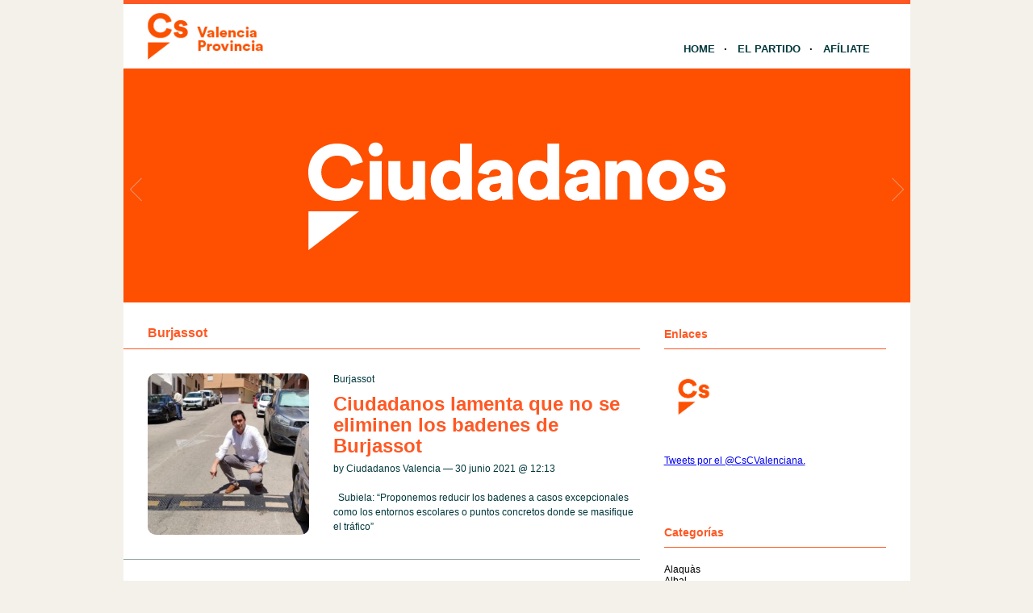

--- FILE ---
content_type: text/html; charset=UTF-8
request_url: http://valencia.ciudadanos-cs.org/category/burjassot/page/2/
body_size: 10963
content:
<!DOCTYPE html PUBLIC "-//W3C//DTD XHTML 1.1//EN" "http://www.w3.org/TR/xhtml11/DTD/xhtml11.dtd">
<html xmlns="http://www.w3.org/1999/xhtml" dir="ltr" xml:lang="es">
	<head>
		<meta http-equiv="Content-Type" content="text/html; charset=UTF-8" />
		<title>Burjassot | Page 2 | Ciudadanos | Valencia</title>
		<meta http-equiv="Content-language" content="es" />
		<link rel="profile" href="http://gmpg.org/xfn/11" />
				
		<meta name='robots' content='max-image-preview:large' />
	<style>img:is([sizes="auto" i], [sizes^="auto," i]) { contain-intrinsic-size: 3000px 1500px }</style>
	<link rel="alternate" type="application/rss+xml" title="Ciudadanos | Valencia &raquo; Feed" href="http://valencia.ciudadanos-cs.org/feed/" />
<link rel="alternate" type="application/rss+xml" title="Ciudadanos | Valencia &raquo; Feed de los comentarios" href="http://valencia.ciudadanos-cs.org/comments/feed/" />
<link rel="alternate" type="text/calendar" title="Ciudadanos | Valencia &raquo; iCal Feed" href="http://valencia.ciudadanos-cs.org/eventos/?ical=1" />
<link rel="alternate" type="application/rss+xml" title="Ciudadanos | Valencia &raquo; Categoría Burjassot del feed" href="http://valencia.ciudadanos-cs.org/category/burjassot/feed/" />
<script type="text/javascript">
/* <![CDATA[ */
window._wpemojiSettings = {"baseUrl":"https:\/\/s.w.org\/images\/core\/emoji\/15.0.3\/72x72\/","ext":".png","svgUrl":"https:\/\/s.w.org\/images\/core\/emoji\/15.0.3\/svg\/","svgExt":".svg","source":{"concatemoji":"http:\/\/valencia.ciudadanos-cs.org\/wp-includes\/js\/wp-emoji-release.min.js?ver=6.7.1"}};
/*! This file is auto-generated */
!function(i,n){var o,s,e;function c(e){try{var t={supportTests:e,timestamp:(new Date).valueOf()};sessionStorage.setItem(o,JSON.stringify(t))}catch(e){}}function p(e,t,n){e.clearRect(0,0,e.canvas.width,e.canvas.height),e.fillText(t,0,0);var t=new Uint32Array(e.getImageData(0,0,e.canvas.width,e.canvas.height).data),r=(e.clearRect(0,0,e.canvas.width,e.canvas.height),e.fillText(n,0,0),new Uint32Array(e.getImageData(0,0,e.canvas.width,e.canvas.height).data));return t.every(function(e,t){return e===r[t]})}function u(e,t,n){switch(t){case"flag":return n(e,"\ud83c\udff3\ufe0f\u200d\u26a7\ufe0f","\ud83c\udff3\ufe0f\u200b\u26a7\ufe0f")?!1:!n(e,"\ud83c\uddfa\ud83c\uddf3","\ud83c\uddfa\u200b\ud83c\uddf3")&&!n(e,"\ud83c\udff4\udb40\udc67\udb40\udc62\udb40\udc65\udb40\udc6e\udb40\udc67\udb40\udc7f","\ud83c\udff4\u200b\udb40\udc67\u200b\udb40\udc62\u200b\udb40\udc65\u200b\udb40\udc6e\u200b\udb40\udc67\u200b\udb40\udc7f");case"emoji":return!n(e,"\ud83d\udc26\u200d\u2b1b","\ud83d\udc26\u200b\u2b1b")}return!1}function f(e,t,n){var r="undefined"!=typeof WorkerGlobalScope&&self instanceof WorkerGlobalScope?new OffscreenCanvas(300,150):i.createElement("canvas"),a=r.getContext("2d",{willReadFrequently:!0}),o=(a.textBaseline="top",a.font="600 32px Arial",{});return e.forEach(function(e){o[e]=t(a,e,n)}),o}function t(e){var t=i.createElement("script");t.src=e,t.defer=!0,i.head.appendChild(t)}"undefined"!=typeof Promise&&(o="wpEmojiSettingsSupports",s=["flag","emoji"],n.supports={everything:!0,everythingExceptFlag:!0},e=new Promise(function(e){i.addEventListener("DOMContentLoaded",e,{once:!0})}),new Promise(function(t){var n=function(){try{var e=JSON.parse(sessionStorage.getItem(o));if("object"==typeof e&&"number"==typeof e.timestamp&&(new Date).valueOf()<e.timestamp+604800&&"object"==typeof e.supportTests)return e.supportTests}catch(e){}return null}();if(!n){if("undefined"!=typeof Worker&&"undefined"!=typeof OffscreenCanvas&&"undefined"!=typeof URL&&URL.createObjectURL&&"undefined"!=typeof Blob)try{var e="postMessage("+f.toString()+"("+[JSON.stringify(s),u.toString(),p.toString()].join(",")+"));",r=new Blob([e],{type:"text/javascript"}),a=new Worker(URL.createObjectURL(r),{name:"wpTestEmojiSupports"});return void(a.onmessage=function(e){c(n=e.data),a.terminate(),t(n)})}catch(e){}c(n=f(s,u,p))}t(n)}).then(function(e){for(var t in e)n.supports[t]=e[t],n.supports.everything=n.supports.everything&&n.supports[t],"flag"!==t&&(n.supports.everythingExceptFlag=n.supports.everythingExceptFlag&&n.supports[t]);n.supports.everythingExceptFlag=n.supports.everythingExceptFlag&&!n.supports.flag,n.DOMReady=!1,n.readyCallback=function(){n.DOMReady=!0}}).then(function(){return e}).then(function(){var e;n.supports.everything||(n.readyCallback(),(e=n.source||{}).concatemoji?t(e.concatemoji):e.wpemoji&&e.twemoji&&(t(e.twemoji),t(e.wpemoji)))}))}((window,document),window._wpemojiSettings);
/* ]]> */
</script>
<style id='wp-emoji-styles-inline-css' type='text/css'>

	img.wp-smiley, img.emoji {
		display: inline !important;
		border: none !important;
		box-shadow: none !important;
		height: 1em !important;
		width: 1em !important;
		margin: 0 0.07em !important;
		vertical-align: -0.1em !important;
		background: none !important;
		padding: 0 !important;
	}
</style>
<link rel='stylesheet' id='wp-block-library-css' href='http://valencia.ciudadanos-cs.org/wp-includes/css/dist/block-library/style.min.css?ver=6.7.1' type='text/css' media='all' />
<style id='classic-theme-styles-inline-css' type='text/css'>
/*! This file is auto-generated */
.wp-block-button__link{color:#fff;background-color:#32373c;border-radius:9999px;box-shadow:none;text-decoration:none;padding:calc(.667em + 2px) calc(1.333em + 2px);font-size:1.125em}.wp-block-file__button{background:#32373c;color:#fff;text-decoration:none}
</style>
<style id='global-styles-inline-css' type='text/css'>
:root{--wp--preset--aspect-ratio--square: 1;--wp--preset--aspect-ratio--4-3: 4/3;--wp--preset--aspect-ratio--3-4: 3/4;--wp--preset--aspect-ratio--3-2: 3/2;--wp--preset--aspect-ratio--2-3: 2/3;--wp--preset--aspect-ratio--16-9: 16/9;--wp--preset--aspect-ratio--9-16: 9/16;--wp--preset--color--black: #000000;--wp--preset--color--cyan-bluish-gray: #abb8c3;--wp--preset--color--white: #ffffff;--wp--preset--color--pale-pink: #f78da7;--wp--preset--color--vivid-red: #cf2e2e;--wp--preset--color--luminous-vivid-orange: #ff6900;--wp--preset--color--luminous-vivid-amber: #fcb900;--wp--preset--color--light-green-cyan: #7bdcb5;--wp--preset--color--vivid-green-cyan: #00d084;--wp--preset--color--pale-cyan-blue: #8ed1fc;--wp--preset--color--vivid-cyan-blue: #0693e3;--wp--preset--color--vivid-purple: #9b51e0;--wp--preset--gradient--vivid-cyan-blue-to-vivid-purple: linear-gradient(135deg,rgba(6,147,227,1) 0%,rgb(155,81,224) 100%);--wp--preset--gradient--light-green-cyan-to-vivid-green-cyan: linear-gradient(135deg,rgb(122,220,180) 0%,rgb(0,208,130) 100%);--wp--preset--gradient--luminous-vivid-amber-to-luminous-vivid-orange: linear-gradient(135deg,rgba(252,185,0,1) 0%,rgba(255,105,0,1) 100%);--wp--preset--gradient--luminous-vivid-orange-to-vivid-red: linear-gradient(135deg,rgba(255,105,0,1) 0%,rgb(207,46,46) 100%);--wp--preset--gradient--very-light-gray-to-cyan-bluish-gray: linear-gradient(135deg,rgb(238,238,238) 0%,rgb(169,184,195) 100%);--wp--preset--gradient--cool-to-warm-spectrum: linear-gradient(135deg,rgb(74,234,220) 0%,rgb(151,120,209) 20%,rgb(207,42,186) 40%,rgb(238,44,130) 60%,rgb(251,105,98) 80%,rgb(254,248,76) 100%);--wp--preset--gradient--blush-light-purple: linear-gradient(135deg,rgb(255,206,236) 0%,rgb(152,150,240) 100%);--wp--preset--gradient--blush-bordeaux: linear-gradient(135deg,rgb(254,205,165) 0%,rgb(254,45,45) 50%,rgb(107,0,62) 100%);--wp--preset--gradient--luminous-dusk: linear-gradient(135deg,rgb(255,203,112) 0%,rgb(199,81,192) 50%,rgb(65,88,208) 100%);--wp--preset--gradient--pale-ocean: linear-gradient(135deg,rgb(255,245,203) 0%,rgb(182,227,212) 50%,rgb(51,167,181) 100%);--wp--preset--gradient--electric-grass: linear-gradient(135deg,rgb(202,248,128) 0%,rgb(113,206,126) 100%);--wp--preset--gradient--midnight: linear-gradient(135deg,rgb(2,3,129) 0%,rgb(40,116,252) 100%);--wp--preset--font-size--small: 13px;--wp--preset--font-size--medium: 20px;--wp--preset--font-size--large: 36px;--wp--preset--font-size--x-large: 42px;--wp--preset--spacing--20: 0.44rem;--wp--preset--spacing--30: 0.67rem;--wp--preset--spacing--40: 1rem;--wp--preset--spacing--50: 1.5rem;--wp--preset--spacing--60: 2.25rem;--wp--preset--spacing--70: 3.38rem;--wp--preset--spacing--80: 5.06rem;--wp--preset--shadow--natural: 6px 6px 9px rgba(0, 0, 0, 0.2);--wp--preset--shadow--deep: 12px 12px 50px rgba(0, 0, 0, 0.4);--wp--preset--shadow--sharp: 6px 6px 0px rgba(0, 0, 0, 0.2);--wp--preset--shadow--outlined: 6px 6px 0px -3px rgba(255, 255, 255, 1), 6px 6px rgba(0, 0, 0, 1);--wp--preset--shadow--crisp: 6px 6px 0px rgba(0, 0, 0, 1);}:where(.is-layout-flex){gap: 0.5em;}:where(.is-layout-grid){gap: 0.5em;}body .is-layout-flex{display: flex;}.is-layout-flex{flex-wrap: wrap;align-items: center;}.is-layout-flex > :is(*, div){margin: 0;}body .is-layout-grid{display: grid;}.is-layout-grid > :is(*, div){margin: 0;}:where(.wp-block-columns.is-layout-flex){gap: 2em;}:where(.wp-block-columns.is-layout-grid){gap: 2em;}:where(.wp-block-post-template.is-layout-flex){gap: 1.25em;}:where(.wp-block-post-template.is-layout-grid){gap: 1.25em;}.has-black-color{color: var(--wp--preset--color--black) !important;}.has-cyan-bluish-gray-color{color: var(--wp--preset--color--cyan-bluish-gray) !important;}.has-white-color{color: var(--wp--preset--color--white) !important;}.has-pale-pink-color{color: var(--wp--preset--color--pale-pink) !important;}.has-vivid-red-color{color: var(--wp--preset--color--vivid-red) !important;}.has-luminous-vivid-orange-color{color: var(--wp--preset--color--luminous-vivid-orange) !important;}.has-luminous-vivid-amber-color{color: var(--wp--preset--color--luminous-vivid-amber) !important;}.has-light-green-cyan-color{color: var(--wp--preset--color--light-green-cyan) !important;}.has-vivid-green-cyan-color{color: var(--wp--preset--color--vivid-green-cyan) !important;}.has-pale-cyan-blue-color{color: var(--wp--preset--color--pale-cyan-blue) !important;}.has-vivid-cyan-blue-color{color: var(--wp--preset--color--vivid-cyan-blue) !important;}.has-vivid-purple-color{color: var(--wp--preset--color--vivid-purple) !important;}.has-black-background-color{background-color: var(--wp--preset--color--black) !important;}.has-cyan-bluish-gray-background-color{background-color: var(--wp--preset--color--cyan-bluish-gray) !important;}.has-white-background-color{background-color: var(--wp--preset--color--white) !important;}.has-pale-pink-background-color{background-color: var(--wp--preset--color--pale-pink) !important;}.has-vivid-red-background-color{background-color: var(--wp--preset--color--vivid-red) !important;}.has-luminous-vivid-orange-background-color{background-color: var(--wp--preset--color--luminous-vivid-orange) !important;}.has-luminous-vivid-amber-background-color{background-color: var(--wp--preset--color--luminous-vivid-amber) !important;}.has-light-green-cyan-background-color{background-color: var(--wp--preset--color--light-green-cyan) !important;}.has-vivid-green-cyan-background-color{background-color: var(--wp--preset--color--vivid-green-cyan) !important;}.has-pale-cyan-blue-background-color{background-color: var(--wp--preset--color--pale-cyan-blue) !important;}.has-vivid-cyan-blue-background-color{background-color: var(--wp--preset--color--vivid-cyan-blue) !important;}.has-vivid-purple-background-color{background-color: var(--wp--preset--color--vivid-purple) !important;}.has-black-border-color{border-color: var(--wp--preset--color--black) !important;}.has-cyan-bluish-gray-border-color{border-color: var(--wp--preset--color--cyan-bluish-gray) !important;}.has-white-border-color{border-color: var(--wp--preset--color--white) !important;}.has-pale-pink-border-color{border-color: var(--wp--preset--color--pale-pink) !important;}.has-vivid-red-border-color{border-color: var(--wp--preset--color--vivid-red) !important;}.has-luminous-vivid-orange-border-color{border-color: var(--wp--preset--color--luminous-vivid-orange) !important;}.has-luminous-vivid-amber-border-color{border-color: var(--wp--preset--color--luminous-vivid-amber) !important;}.has-light-green-cyan-border-color{border-color: var(--wp--preset--color--light-green-cyan) !important;}.has-vivid-green-cyan-border-color{border-color: var(--wp--preset--color--vivid-green-cyan) !important;}.has-pale-cyan-blue-border-color{border-color: var(--wp--preset--color--pale-cyan-blue) !important;}.has-vivid-cyan-blue-border-color{border-color: var(--wp--preset--color--vivid-cyan-blue) !important;}.has-vivid-purple-border-color{border-color: var(--wp--preset--color--vivid-purple) !important;}.has-vivid-cyan-blue-to-vivid-purple-gradient-background{background: var(--wp--preset--gradient--vivid-cyan-blue-to-vivid-purple) !important;}.has-light-green-cyan-to-vivid-green-cyan-gradient-background{background: var(--wp--preset--gradient--light-green-cyan-to-vivid-green-cyan) !important;}.has-luminous-vivid-amber-to-luminous-vivid-orange-gradient-background{background: var(--wp--preset--gradient--luminous-vivid-amber-to-luminous-vivid-orange) !important;}.has-luminous-vivid-orange-to-vivid-red-gradient-background{background: var(--wp--preset--gradient--luminous-vivid-orange-to-vivid-red) !important;}.has-very-light-gray-to-cyan-bluish-gray-gradient-background{background: var(--wp--preset--gradient--very-light-gray-to-cyan-bluish-gray) !important;}.has-cool-to-warm-spectrum-gradient-background{background: var(--wp--preset--gradient--cool-to-warm-spectrum) !important;}.has-blush-light-purple-gradient-background{background: var(--wp--preset--gradient--blush-light-purple) !important;}.has-blush-bordeaux-gradient-background{background: var(--wp--preset--gradient--blush-bordeaux) !important;}.has-luminous-dusk-gradient-background{background: var(--wp--preset--gradient--luminous-dusk) !important;}.has-pale-ocean-gradient-background{background: var(--wp--preset--gradient--pale-ocean) !important;}.has-electric-grass-gradient-background{background: var(--wp--preset--gradient--electric-grass) !important;}.has-midnight-gradient-background{background: var(--wp--preset--gradient--midnight) !important;}.has-small-font-size{font-size: var(--wp--preset--font-size--small) !important;}.has-medium-font-size{font-size: var(--wp--preset--font-size--medium) !important;}.has-large-font-size{font-size: var(--wp--preset--font-size--large) !important;}.has-x-large-font-size{font-size: var(--wp--preset--font-size--x-large) !important;}
:where(.wp-block-post-template.is-layout-flex){gap: 1.25em;}:where(.wp-block-post-template.is-layout-grid){gap: 1.25em;}
:where(.wp-block-columns.is-layout-flex){gap: 2em;}:where(.wp-block-columns.is-layout-grid){gap: 2em;}
:root :where(.wp-block-pullquote){font-size: 1.5em;line-height: 1.6;}
</style>
<link rel='stylesheet' id='sight-style-css' href='http://valencia.ciudadanos-cs.org/wp-content/themes/blogs-cs/style.css?ver=2.2.5' type='text/css' media='all' />
<!--[if IE]>
<link rel='stylesheet' id='sight-ie-css' href='http://valencia.ciudadanos-cs.org/wp-content/themes/blogs-cs/ie.css?ver=20131217' type='text/css' media='all' />
<![endif]-->
<script type="text/javascript" src="http://valencia.ciudadanos-cs.org/wp-includes/js/jquery/jquery.min.js?ver=3.7.1" id="jquery-core-js"></script>
<script type="text/javascript" src="http://valencia.ciudadanos-cs.org/wp-includes/js/jquery/jquery-migrate.min.js?ver=3.4.1" id="jquery-migrate-js"></script>
<script type="text/javascript" src="http://valencia.ciudadanos-cs.org/wp-content/themes/blogs-cs/js/jquery.cycle.all.min.js?ver=20131219" id="cycle-js"></script>
<script type="text/javascript" src="http://valencia.ciudadanos-cs.org/wp-content/themes/blogs-cs/js/jquery.cookie.js?ver=20131219" id="cookie-js"></script>
<link rel="https://api.w.org/" href="http://valencia.ciudadanos-cs.org/wp-json/" /><link rel="alternate" title="JSON" type="application/json" href="http://valencia.ciudadanos-cs.org/wp-json/wp/v2/categories/18" /><link rel="EditURI" type="application/rsd+xml" title="RSD" href="http://valencia.ciudadanos-cs.org/xmlrpc.php?rsd" />
<script src='http://blogs.ciudadanos-cs.org/?dm=aab865b861febcb06f2c7faff17c9fb7&amp;action=load&amp;blogid=26&amp;siteid=1&amp;t=1035577477&amp;back=http%3A%2F%2Fvalencia.ciudadanos-cs.org%2Fcategory%2Fburjassot%2Fpage%2F2%2F' type='text/javascript'></script><meta name="tec-api-version" content="v1"><meta name="tec-api-origin" content="http://valencia.ciudadanos-cs.org"><link rel="https://theeventscalendar.com/" href="http://valencia.ciudadanos-cs.org/wp-json/tribe/events/v1/" /><style type="text/css">.recentcomments a{display:inline !important;padding:0 !important;margin:0 !important;}</style>				
				<!-- Slider -->
		<link rel="stylesheet" href="http://valencia.ciudadanos-cs.org/wp-content/themes/blogs-cs/css/slider.css" type="text/css" media="screen" />
		<script type="text/javascript" src="http://valencia.ciudadanos-cs.org/wp-content/themes/blogs-cs/js/jquery.easing.1.2.js"></script>
		<script src="http://valencia.ciudadanos-cs.org/wp-content/themes/blogs-cs/js/jquery.anythingslider.js" type="text/javascript" charset="utf-8"></script>
		<script type="text/javascript">
			function formatText(index, panel) {
				return index + "";
			}
			jQuery(document).ready(function($)
			{
				$('.anythingSlider').anythingSlider({
					easing: "easeInOutExpo",          // Anything other than "linear" or "swing" requires the easing plugin
					autoPlay: true,                   // This turns off the entire FUNCTIONALY, not just if it starts running or not.
					delay: 7000,                      // How long between slide transitions in AutoPlay mode
					startStopped: false,              // If autoPlay is on, this can force it to start stopped
					animationTime: 600,               // How long the slide transition takes
					hashTags: false,                  // Should links change the hashtag in the URL?
					buildNavigation: false,           // If true, builds and list of anchor links to link to each slide
					pauseOnHover: true,               // If true, and autoPlay is enabled, the show will pause on hover
					startText: "Play",                // Start text
					stopText: "Pause",                // Stop text
					navigationFormatter: formatText   // Details at the top of the file on this use (advanced use)
				});
			});
		</script>
		
			</head>
	<body class="archive paged category category-burjassot category-18 paged-2 category-paged-2 tribe-no-js tribe-bar-is-disabled">

				
		<div id="fb-root"></div>
		<script>(function(d, s, id) {
			var js, fjs = d.getElementsByTagName(s)[0];
			if (d.getElementById(id)) return;
			js = d.createElement(s); js.id = id;
			js.src = "//connect.facebook.net/" + "es_ES" + "/sdk.js#xfbml=1&version=v2.3";
			fjs.parentNode.insertBefore(js, fjs);
		}(document, 'script', 'facebook-jssdk'));</script>
		
		<div class="wrapper">
			<div class="header clear">
				<div class="logo">
					<a href="http://valencia.ciudadanos-cs.org"><img style="min-height: 70px" src="http://valencia.ciudadanos-cs.org/wp-content/uploads/sites/26/2017/01/logo-ciudadanos-valencia-provincia1.png" alt="Ciudadanos | Valencia"/></a>
				</div>

				
				<div class="nav">
					<ul class="dd" id="dd">
						<li class="menu-item menu-item-type-custom  menu-item-home">
							<a href="http://valencia.ciudadanos-cs.org">Home</a>
						</li>
						<li class="menu-item menu-item-type-post_type">
							<a href="http://www.ciudadanos-cs.org/es/" target="_blank">El Partido</a>
						</li>
						
						
						<li class="menu-item menu-item-type-post_type">
							<a href="http://www.ciudadanos-cs.org/jsp/publico/contactar/afiliacion.do" target="_blank">Afíliate</a>
						</li>
					</ul>
				</div>

							</div>

									
	
	
		<div class="anythingSlider">
		
			<div class="wrapper">
				<ul>
													<li>
									<div class="img_slide">
																					<a target="_blank" href="https://www.ciudadanos-cs.org/">
												<img src="http://valencia.ciudadanos-cs.org/wp-content/uploads/2019/11/banner-1.png" />
											</a>
																			</div>
									<div class="text_slide">
										<div class="categoria"></div>
										<div class="titol"></div>
										<div class="text"></div>
									</div>
								</li>
															<li>
									<div class="img_slide">
																					<a target="_blank" href="https://www.ciudadanos-cs.org/participa">
												<img src="http://valencia.ciudadanos-cs.org/wp-content/uploads/2023/02/banner-redes-sociales.png" />
											</a>
																			</div>
									<div class="text_slide">
										<div class="categoria"></div>
										<div class="titol"></div>
										<div class="text"></div>
									</div>
								</li>
											</ul>
			</div>
			
		</div> <!-- END AnythingSlider -->

			<!-- Container -->
			<div id="container" class="clear">
				<!-- Content -->
				<div id="content">

<div class="content-title">

					Burjassot		
	<a href="javascript: void(0);" id="mode"></a>
</div>


	<div id="loop" class="list clear">

	
		<div class="post clear post-4428 type-post status-publish format-standard has-post-thumbnail hentry category-burjassot" id="post_4428">
						<a href="http://valencia.ciudadanos-cs.org/2021/06/30/ciudadanos-lamenta-que-no-se-eliminen-los-badenes-de-burjassot/" class="thumb"><img width="290" height="290" src="http://valencia.ciudadanos-cs.org/wp-content/uploads/sites/26/2021/07/Subiela-Badenes-290x290.jpg" class="attachment-thumbnail size-thumbnail wp-post-image" alt="Ciudadanos lamenta que no se eliminen los badenes de Burjassot" title="Ciudadanos lamenta que no se eliminen los badenes de Burjassot" decoding="async" fetchpriority="high" srcset="http://valencia.ciudadanos-cs.org/wp-content/uploads/sites/26/2021/07/Subiela-Badenes-290x290.jpg 290w, http://valencia.ciudadanos-cs.org/wp-content/uploads/sites/26/2021/07/Subiela-Badenes-50x50.jpg 50w" sizes="(max-width: 290px) 100vw, 290px" /></a>
			
			<div class="post-category"><a href="http://valencia.ciudadanos-cs.org/category/burjassot/" rel="category tag">Burjassot</a></div>
			<h2><a href="http://valencia.ciudadanos-cs.org/2021/06/30/ciudadanos-lamenta-que-no-se-eliminen-los-badenes-de-burjassot/">Ciudadanos lamenta que no se eliminen los badenes de Burjassot</a></h2>

			<div class="post-meta">
				by Ciudadanos Valencia &#8212; 30 junio 2021 @ <a href="#comment-">12:13</a>											</div>
			<div class="post-content">  Subiela: “Proponemos reducir los badenes a casos excepcionales como los entornos escolares o puntos concretos donde se masifique el tráfico”</div>
		</div>

	
		<div class="post clear post-4346 type-post status-publish format-standard has-post-thumbnail hentry category-burjassot" id="post_4346">
						<a href="http://valencia.ciudadanos-cs.org/2021/05/27/burjassot-solicitara-a-fgv-mejores-accesos-peatonales-en-la-estacion-de-cantereria-a-peticion-de-ciudadanos/" class="thumb"><img width="290" height="290" src="http://valencia.ciudadanos-cs.org/wp-content/uploads/sites/26/2021/05/Subiela-Canterería-290x290.jpg" class="attachment-thumbnail size-thumbnail wp-post-image" alt="Burjassot solicitará a FGV mejores accesos peatonales en la estación de Canterería a petición de Ciudadanos" title="Burjassot solicitará a FGV mejores accesos peatonales en la estación de Canterería a petición de Ciudadanos" decoding="async" srcset="http://valencia.ciudadanos-cs.org/wp-content/uploads/sites/26/2021/05/Subiela-Canterería-290x290.jpg 290w, http://valencia.ciudadanos-cs.org/wp-content/uploads/sites/26/2021/05/Subiela-Canterería-50x50.jpg 50w" sizes="(max-width: 290px) 100vw, 290px" /></a>
			
			<div class="post-category"><a href="http://valencia.ciudadanos-cs.org/category/burjassot/" rel="category tag">Burjassot</a></div>
			<h2><a href="http://valencia.ciudadanos-cs.org/2021/05/27/burjassot-solicitara-a-fgv-mejores-accesos-peatonales-en-la-estacion-de-cantereria-a-peticion-de-ciudadanos/">Burjassot solicitará a FGV mejores accesos peatonales en la estación de Canterería a petición de Ciudadanos</a></h2>

			<div class="post-meta">
				by Ciudadanos Valencia &#8212; 27 mayo 2021 @ <a href="#comment-">11:37</a>											</div>
			<div class="post-content">Subiela: “Agradecemos el apoyo unánime a nuestra moción porque la estación está llena de escaleras y vallas, y solo tiene un cruce peatonal de las vías”</div>
		</div>

	
		<div class="post clear post-4289 type-post status-publish format-standard has-post-thumbnail hentry category-burjassot" id="post_4289">
						<a href="http://valencia.ciudadanos-cs.org/2021/04/28/burjassot-aprueba-un-plan-de-empleo-juvenil-a-peticion-de-ciudadanos/" class="thumb"><img width="290" height="290" src="http://valencia.ciudadanos-cs.org/wp-content/uploads/sites/26/2020/01/Toni-Subiela-290x290.jpg" class="attachment-thumbnail size-thumbnail wp-post-image" alt="Burjassot aprueba un plan de empleo juvenil a petición de Ciudadanos" title="Burjassot aprueba un plan de empleo juvenil a petición de Ciudadanos" decoding="async" srcset="http://valencia.ciudadanos-cs.org/wp-content/uploads/sites/26/2020/01/Toni-Subiela-290x290.jpg 290w, http://valencia.ciudadanos-cs.org/wp-content/uploads/sites/26/2020/01/Toni-Subiela-50x50.jpg 50w" sizes="(max-width: 290px) 100vw, 290px" /></a>
			
			<div class="post-category"><a href="http://valencia.ciudadanos-cs.org/category/burjassot/" rel="category tag">Burjassot</a></div>
			<h2><a href="http://valencia.ciudadanos-cs.org/2021/04/28/burjassot-aprueba-un-plan-de-empleo-juvenil-a-peticion-de-ciudadanos/">Burjassot aprueba un plan de empleo juvenil a petición de Ciudadanos</a></h2>

			<div class="post-meta">
				by Ciudadanos Valencia &#8212; 28 abril 2021 @ <a href="#comment-">09:51</a>											</div>
			<div class="post-content">La propuesta naranja para reactivar el empleo entre los jóvenes ha sido apoyada por unanimidad</div>
		</div>

	
		<div class="post clear post-4313 type-post status-publish format-standard has-post-thumbnail hentry category-burjassot" id="post_4313">
						<a href="http://valencia.ciudadanos-cs.org/2021/04/16/cs-burjassot-critica-el-despilfarro-y-el-dano-sin-control-en-el-hort-dalmenar/" class="thumb"><img width="290" height="290" src="http://valencia.ciudadanos-cs.org/wp-content/uploads/sites/26/2020/09/Burjassot-290x290.jpg" class="attachment-thumbnail size-thumbnail wp-post-image" alt="Cs Burjassot critica “el despilfarro y el daño sin control en el Hort d’Almenar”" title="Cs Burjassot critica “el despilfarro y el daño sin control en el Hort d’Almenar”" decoding="async" loading="lazy" srcset="http://valencia.ciudadanos-cs.org/wp-content/uploads/sites/26/2020/09/Burjassot-290x290.jpg 290w, http://valencia.ciudadanos-cs.org/wp-content/uploads/sites/26/2020/09/Burjassot-50x50.jpg 50w" sizes="auto, (max-width: 290px) 100vw, 290px" /></a>
			
			<div class="post-category"><a href="http://valencia.ciudadanos-cs.org/category/burjassot/" rel="category tag">Burjassot</a></div>
			<h2><a href="http://valencia.ciudadanos-cs.org/2021/04/16/cs-burjassot-critica-el-despilfarro-y-el-dano-sin-control-en-el-hort-dalmenar/">Cs Burjassot critica “el despilfarro y el daño sin control en el Hort d’Almenar”</a></h2>

			<div class="post-meta">
				by Ciudadanos Valencia &#8212; 16 abril 2021 @ <a href="#comment-">10:06</a>											</div>
			<div class="post-content">Subiela: “El pleno aprobó, a iniciativa de Cs, hacer un proyecto de adecuación que nunca se ha elaborado”</div>
		</div>

	
		<div class="post clear post-4320 type-post status-publish format-standard has-post-thumbnail hentry category-burjassot" id="post_4320">
						<a href="http://valencia.ciudadanos-cs.org/2021/04/14/cs-burjassot-solicita-el-traslado-inmediato-de-la-maquinaria-de-la-chocolateria-valero-a-un-lugar-adecuado-para-su-conservacion/" class="thumb"><img width="290" height="290" src="http://valencia.ciudadanos-cs.org/wp-content/uploads/sites/26/2018/07/Tatiana-Sanchis-ciudadanos_burjassot-290x290.jpg" class="attachment-thumbnail size-thumbnail wp-post-image" alt="Cs Burjassot solicita el traslado inmediato de la maquinaria de la chocolatería Valero a un lugar adecuado para su conservación" title="Cs Burjassot solicita el traslado inmediato de la maquinaria de la chocolatería Valero a un lugar adecuado para su conservación" decoding="async" loading="lazy" srcset="http://valencia.ciudadanos-cs.org/wp-content/uploads/sites/26/2018/07/Tatiana-Sanchis-ciudadanos_burjassot-290x290.jpg 290w, http://valencia.ciudadanos-cs.org/wp-content/uploads/sites/26/2018/07/Tatiana-Sanchis-ciudadanos_burjassot-50x50.jpg 50w" sizes="auto, (max-width: 290px) 100vw, 290px" /></a>
			
			<div class="post-category"><a href="http://valencia.ciudadanos-cs.org/category/burjassot/" rel="category tag">Burjassot</a></div>
			<h2><a href="http://valencia.ciudadanos-cs.org/2021/04/14/cs-burjassot-solicita-el-traslado-inmediato-de-la-maquinaria-de-la-chocolateria-valero-a-un-lugar-adecuado-para-su-conservacion/">Cs Burjassot solicita el traslado inmediato de la maquinaria de la chocolatería Valero a un lugar adecuado para su conservación</a></h2>

			<div class="post-meta">
				by Ciudadanos Valencia &#8212; 14 abril 2021 @ <a href="#comment-">10:15</a>											</div>
			<div class="post-content">Sanchis: “Las piezas, de valor histórico industrial, se están deteriorando a la intemperie; se podrían exponer al público en un lugar seguro”</div>
		</div>

	
		<div class="post clear post-4275 type-post status-publish format-standard has-post-thumbnail hentry category-burjassot" id="post_4275">
						<a href="http://valencia.ciudadanos-cs.org/2021/02/24/cs-burjassot-consigue-unanimidad-para-aumentar-la-seguridad-en-los-silos/" class="thumb"><img width="290" height="290" src="http://valencia.ciudadanos-cs.org/wp-content/uploads/sites/26/2021/02/Subiela-290x290.jpg" class="attachment-thumbnail size-thumbnail wp-post-image" alt="Cs Burjassot consigue unanimidad para aumentar la seguridad en Los Silos" title="Cs Burjassot consigue unanimidad para aumentar la seguridad en Los Silos" decoding="async" loading="lazy" srcset="http://valencia.ciudadanos-cs.org/wp-content/uploads/sites/26/2021/02/Subiela-290x290.jpg 290w, http://valencia.ciudadanos-cs.org/wp-content/uploads/sites/26/2021/02/Subiela-50x50.jpg 50w" sizes="auto, (max-width: 290px) 100vw, 290px" /></a>
			
			<div class="post-category"><a href="http://valencia.ciudadanos-cs.org/category/burjassot/" rel="category tag">Burjassot</a></div>
			<h2><a href="http://valencia.ciudadanos-cs.org/2021/02/24/cs-burjassot-consigue-unanimidad-para-aumentar-la-seguridad-en-los-silos/">Cs Burjassot consigue unanimidad para aumentar la seguridad en Los Silos</a></h2>

			<div class="post-meta">
				by Ciudadanos Valencia &#8212; 24 febrero 2021 @ <a href="#comment-">13:01</a>											</div>
			<div class="post-content">Subiela: “Es necesario una vigilancia acorde a la importancia del monumento que evite actos incívicos como los que ya se han producido”</div>
		</div>

	
		<div class="post clear post-4278 type-post status-publish format-standard has-post-thumbnail hentry category-burjassot" id="post_4278">
						<a href="http://valencia.ciudadanos-cs.org/2021/02/23/ciudadanos-burjassot-pide-al-gobierno-municipal-que-aparte-a-agustina-brines-del-cemef-de-manera-preventiva/" class="thumb"><img width="290" height="290" src="http://valencia.ciudadanos-cs.org/wp-content/uploads/sites/26/2020/01/Toni-Subiela-290x290.jpg" class="attachment-thumbnail size-thumbnail wp-post-image" alt="Ciudadanos Burjassot pide al gobierno municipal que aparte a Agustina Brines del CEMEF de manera preventiva" title="Ciudadanos Burjassot pide al gobierno municipal que aparte a Agustina Brines del CEMEF de manera preventiva" decoding="async" loading="lazy" srcset="http://valencia.ciudadanos-cs.org/wp-content/uploads/sites/26/2020/01/Toni-Subiela-290x290.jpg 290w, http://valencia.ciudadanos-cs.org/wp-content/uploads/sites/26/2020/01/Toni-Subiela-50x50.jpg 50w" sizes="auto, (max-width: 290px) 100vw, 290px" /></a>
			
			<div class="post-category"><a href="http://valencia.ciudadanos-cs.org/category/burjassot/" rel="category tag">Burjassot</a></div>
			<h2><a href="http://valencia.ciudadanos-cs.org/2021/02/23/ciudadanos-burjassot-pide-al-gobierno-municipal-que-aparte-a-agustina-brines-del-cemef-de-manera-preventiva/">Ciudadanos Burjassot pide al gobierno municipal que aparte a Agustina Brines del CEMEF de manera preventiva</a></h2>

			<div class="post-meta">
				by Ciudadanos Valencia &#8212; 23 febrero 2021 @ <a href="#comment-">13:01</a>											</div>
			<div class="post-content">Subiela: “Respetamos la presunción de inocencia, pero no podemos dejar pasar por alto que la Fiscalía pide ocho años de prisión para ella”</div>
		</div>

	
		<div class="post clear post-4257 type-post status-publish format-standard has-post-thumbnail hentry category-burjassot" id="post_4257">
						<a href="http://valencia.ciudadanos-cs.org/2021/02/04/cs-burjassot-pide-una-junta-general-extraordinaria-urgente-del-cemef-por-el-procesamiento-de-brines-en-el-caso-alqueria/" class="thumb"><img width="290" height="290" src="http://valencia.ciudadanos-cs.org/wp-content/uploads/sites/26/2020/04/Toni-Subiela-archivo-1-290x290.jpg" class="attachment-thumbnail size-thumbnail wp-post-image" alt="Cs Burjassot pide una Junta General Extraordinaria urgente del CEMEF por el procesamiento de Brines en el caso Alquería" title="Cs Burjassot pide una Junta General Extraordinaria urgente del CEMEF por el procesamiento de Brines en el caso Alquería" decoding="async" loading="lazy" srcset="http://valencia.ciudadanos-cs.org/wp-content/uploads/sites/26/2020/04/Toni-Subiela-archivo-1-290x290.jpg 290w, http://valencia.ciudadanos-cs.org/wp-content/uploads/sites/26/2020/04/Toni-Subiela-archivo-1-50x50.jpg 50w" sizes="auto, (max-width: 290px) 100vw, 290px" /></a>
			
			<div class="post-category"><a href="http://valencia.ciudadanos-cs.org/category/burjassot/" rel="category tag">Burjassot</a></div>
			<h2><a href="http://valencia.ciudadanos-cs.org/2021/02/04/cs-burjassot-pide-una-junta-general-extraordinaria-urgente-del-cemef-por-el-procesamiento-de-brines-en-el-caso-alqueria/">Cs Burjassot pide una Junta General Extraordinaria urgente del CEMEF por el procesamiento de Brines en el caso Alquería</a></h2>

			<div class="post-meta">
				by Ciudadanos Valencia &#8212; 4 febrero 2021 @ <a href="#comment-">13:35</a>											</div>
			<div class="post-content">Subiela: “Nos parece muy grave que la responsable de RRHH de la empresa pública esté procesada por supuestamente enchufar a gente de Compromís en Divalterra”</div>
		</div>

	
		<div class="post clear post-4212 type-post status-publish format-standard has-post-thumbnail hentry category-burjassot" id="post_4212">
						<a href="http://valencia.ciudadanos-cs.org/2020/12/09/ciudadanos-burjassot-consigue-unanimidad-para-mejorar-el-paso-a-nivel-de-mariano-ribera/" class="thumb"><img width="290" height="290" src="http://valencia.ciudadanos-cs.org/wp-content/uploads/sites/26/2020/12/Pas-nivell-Burjassot-290x290.jpg" class="attachment-thumbnail size-thumbnail wp-post-image" alt="Ciudadanos Burjassot consigue unanimidad para mejorar el paso a nivel de Mariano Ribera" title="Ciudadanos Burjassot consigue unanimidad para mejorar el paso a nivel de Mariano Ribera" decoding="async" loading="lazy" srcset="http://valencia.ciudadanos-cs.org/wp-content/uploads/sites/26/2020/12/Pas-nivell-Burjassot-290x290.jpg 290w, http://valencia.ciudadanos-cs.org/wp-content/uploads/sites/26/2020/12/Pas-nivell-Burjassot-50x50.jpg 50w" sizes="auto, (max-width: 290px) 100vw, 290px" /></a>
			
			<div class="post-category"><a href="http://valencia.ciudadanos-cs.org/category/burjassot/" rel="category tag">Burjassot</a></div>
			<h2><a href="http://valencia.ciudadanos-cs.org/2020/12/09/ciudadanos-burjassot-consigue-unanimidad-para-mejorar-el-paso-a-nivel-de-mariano-ribera/">Ciudadanos Burjassot consigue unanimidad para mejorar el paso a nivel de Mariano Ribera</a></h2>

			<div class="post-meta">
				by Ciudadanos Valencia &#8212; 9 diciembre 2020 @ <a href="#comment-">11:32</a>											</div>
			<div class="post-content">• Subiela:  “El peligro de atropello es enorme durante todo el día, pero ni FGV ni el Ayuntamiento se preocupan por ello”</div>
		</div>

	
		<div class="post clear post-4219 type-post status-publish format-standard has-post-thumbnail hentry category-burjassot" id="post_4219">
						<a href="http://valencia.ciudadanos-cs.org/2020/12/04/ciudadanos-reclama-un-millon-de-euros-para-los-silos-de-burjassot-en-los-presupuestos-de-la-generalitat/" class="thumb"><img width="290" height="290" src="http://valencia.ciudadanos-cs.org/wp-content/uploads/sites/26/2018/09/Subiela-y-concejales-en-Los-Silos-290x290.jpg" class="attachment-thumbnail size-thumbnail wp-post-image" alt="Ciudadanos reclama un millón de euros para Los Silos de Burjassot en los presupuestos de la Generalitat" title="Ciudadanos reclama un millón de euros para Los Silos de Burjassot en los presupuestos de la Generalitat" decoding="async" loading="lazy" srcset="http://valencia.ciudadanos-cs.org/wp-content/uploads/sites/26/2018/09/Subiela-y-concejales-en-Los-Silos-290x290.jpg 290w, http://valencia.ciudadanos-cs.org/wp-content/uploads/sites/26/2018/09/Subiela-y-concejales-en-Los-Silos-50x50.jpg 50w" sizes="auto, (max-width: 290px) 100vw, 290px" /></a>
			
			<div class="post-category"><a href="http://valencia.ciudadanos-cs.org/category/burjassot/" rel="category tag">Burjassot</a></div>
			<h2><a href="http://valencia.ciudadanos-cs.org/2020/12/04/ciudadanos-reclama-un-millon-de-euros-para-los-silos-de-burjassot-en-los-presupuestos-de-la-generalitat/">Ciudadanos reclama un millón de euros para Los Silos de Burjassot en los presupuestos de la Generalitat</a></h2>

			<div class="post-meta">
				by Ciudadanos Valencia &#8212; 4 diciembre 2020 @ <a href="#comment-">11:36</a>											</div>
			<div class="post-content">Subiela: “En otra enmienda pedimos pantallas acústicas en la CV-35 a su paso por Burjassot; un proyecto guardado en el cajón del Consell durante años”</div>
		</div>

	
		<div class="post clear post-4187 type-post status-publish format-standard has-post-thumbnail hentry category-burjassot" id="post_4187">
						<a href="http://valencia.ciudadanos-cs.org/2020/11/30/ciudadanos-denuncia-el-fracaso-de-las-ayudas-a-los-comercios-de-burjassot/" class="thumb"><img width="290" height="290" src="http://valencia.ciudadanos-cs.org/wp-content/uploads/sites/26/2020/01/Toni-Subiela-290x290.jpg" class="attachment-thumbnail size-thumbnail wp-post-image" alt="Ciudadanos denuncia el fracaso de las ayudas a los comercios de Burjassot" title="Ciudadanos denuncia el fracaso de las ayudas a los comercios de Burjassot" decoding="async" loading="lazy" srcset="http://valencia.ciudadanos-cs.org/wp-content/uploads/sites/26/2020/01/Toni-Subiela-290x290.jpg 290w, http://valencia.ciudadanos-cs.org/wp-content/uploads/sites/26/2020/01/Toni-Subiela-50x50.jpg 50w" sizes="auto, (max-width: 290px) 100vw, 290px" /></a>
			
			<div class="post-category"><a href="http://valencia.ciudadanos-cs.org/category/burjassot/" rel="category tag">Burjassot</a></div>
			<h2><a href="http://valencia.ciudadanos-cs.org/2020/11/30/ciudadanos-denuncia-el-fracaso-de-las-ayudas-a-los-comercios-de-burjassot/">Ciudadanos denuncia el fracaso de las ayudas a los comercios de Burjassot</a></h2>

			<div class="post-meta">
				by Ciudadanos Valencia &#8212; 30 noviembre 2020 @ <a href="#comment-">11:23</a>											</div>
			<div class="post-content">Subiela: “Ocho meses después de empezar esta crisis, los comercios de Burjassot siguen esperando que su ayuntamiento les tienda la mano”</div>
		</div>

	
		<div class="post clear post-4197 type-post status-publish format-standard has-post-thumbnail hentry category-burjassot" id="post_4197">
						<a href="http://valencia.ciudadanos-cs.org/2020/11/23/ciudadanos-pide-que-los-reyes-magos-recorran-todas-las-calles-de-burjassot/" class="thumb"><img width="290" height="290" src="http://valencia.ciudadanos-cs.org/wp-content/uploads/sites/26/2020/04/Toni-Subiela-archivo-1-290x290.jpg" class="attachment-thumbnail size-thumbnail wp-post-image" alt="Ciudadanos pide que los Reyes Magos recorran todas las calles de Burjassot" title="Ciudadanos pide que los Reyes Magos recorran todas las calles de Burjassot" decoding="async" loading="lazy" srcset="http://valencia.ciudadanos-cs.org/wp-content/uploads/sites/26/2020/04/Toni-Subiela-archivo-1-290x290.jpg 290w, http://valencia.ciudadanos-cs.org/wp-content/uploads/sites/26/2020/04/Toni-Subiela-archivo-1-50x50.jpg 50w" sizes="auto, (max-width: 290px) 100vw, 290px" /></a>
			
			<div class="post-category"><a href="http://valencia.ciudadanos-cs.org/category/burjassot/" rel="category tag">Burjassot</a></div>
			<h2><a href="http://valencia.ciudadanos-cs.org/2020/11/23/ciudadanos-pide-que-los-reyes-magos-recorran-todas-las-calles-de-burjassot/">Ciudadanos pide que los Reyes Magos recorran todas las calles de Burjassot</a></h2>

			<div class="post-meta">
				by Ciudadanos Valencia &#8212; 23 noviembre 2020 @ <a href="#comment-">11:28</a>											</div>
			<div class="post-content">• Subiela: “Proponemos que los niños puedan saludar a sus majestades desde los balcones para evitar riesgos y darles así la alegría que se merecen”</div>
		</div>

	
	</div>


    <div class="pagination">
		<a href="http://valencia.ciudadanos-cs.org/category/burjassot/" class="previouspostslink">&laquo; Anterior</a>		<a href="http://valencia.ciudadanos-cs.org/category/burjassot/page/3/" class="nextpostslink">Siguiente &raquo;</a>            </div>
	
			</div>
			<!-- /Content -->

			<div class="sidebar"><div class="widget widget_getconnected"><h3>Enlaces</h3><div class="widget-body clear">
		<!-- Twitter -->
				<!-- /Twitter -->

		<!-- Facebook -->
				<!-- /Facebook -->

		<!-- Flickr -->
				<!-- /Flickr -->

		<!-- Behance -->
				<!-- /Behance -->

		<!-- Delicious -->
				<!-- /Delicious -->

		<!-- Stumbleupon -->
				<!-- /Stumbleupon -->

		<!-- Tumblr -->
				<!-- /Tumblr -->

		<!-- Vimeo -->
				<!-- /Vimeo -->

		<!-- Youtube -->
				<!-- /Youtube -->
		<!-- Web Cs -->
		<div class="getconnected_webcs">
			<a target="_blank" href="http://www.ciudadanos-cs.org/" title="Web Cs"></a>
		</div>
		<!-- /Web Cs -->
				<!-- Movimiento Ciudadano -->
				<!-- /Movimiento Ciudadano -->

		</div></div><a class="twitter-timeline" href="https://twitter.com/CsCValenciana" data-widget-id="667701472684081152">Tweets por el @CsCValenciana.</a> <script>!function(d,s,id){var js,fjs=d.getElementsByTagName(s)[0],p=/^http:/.test(d.location)?'http':'https';if(!d.getElementById(id)){js=d.createElement(s);js.id=id;js.src=p+"://platform.twitter.com/widgets.js";fjs.parentNode.insertBefore(js,fjs);}}(document,"script","twitter-wjs");</script><div style="height:20px"></div><div class="fb-page" data-href="https://www.facebook.com/CiudadanosCValenciana" data-hide-cover="false" data-show-facepile="false" data-show-posts="true"><div class="fb-xfbml-parse-ignore"><blockquote cite="https://www.facebook.com/CiudadanosCValenciana"><a href="https://www.facebook.com/CiudadanosCValenciana">Ciudadanos C's Valencia</a></blockquote></div></div><div style="height:40px"></div><div class="widget widget_text"><h3>Categorías</h3><div class="widget-body clear">			<div class="textwidget">	<a href="http://valencia.ciudadanos-cs.org/category/alaquas/">Alaquàs</a><br />
	<a href="http://valencia.ciudadanos-cs.org/category/albal/">Albal</a><br />
	<a href="http://valencia.ciudadanos-cs.org/category/albalat-del-tarongers/">Albalat del Tarongers</a><br />
	<a href="http://valencia.ciudadanos-cs.org/category/alborache/">Alborache</a><br />
	<a href="http://valencia.ciudadanos-cs.org/category/alboraya/">Alboraya</a><br />
	<a href="http://valencia.ciudadanos-cs.org/category/albuixech/">Albuixech</a><br />
	<a href="http://valencia.ciudadanos-cs.org/category/aldaia/">Aldaia</a><br />
	<a href="http://valencia.ciudadanos-cs.org/category/alfafar/">Alfafar</a><br />
	<a href="http://valencia.ciudadanos-cs.org/category/algemesi/">Algemesí</a><br />
	<a href="http://valencia.ciudadanos-cs.org/category/almassera/">Almàssera</a><br />
	<a href="http://valencia.ciudadanos-cs.org/category/alzira/">Alzira</a><br />
	<a href="http://valencia.ciudadanos-cs.org/category/anna/">Anna</a><br />
	<a href="http://valencia.ciudadanos-cs.org/category/articulo/">articulo</a><br />
	<a href="http://valencia.ciudadanos-cs.org/category/barx/">Barx</a><br />
	<a href="http://valencia.ciudadanos-cs.org/category/beneixida/">Beneixida</a><br />
	<a href="http://valencia.ciudadanos-cs.org/category/benetusser/">Benetússer</a><br />
	<a href="http://valencia.ciudadanos-cs.org/category/betera/">Bétera</a><br />
	<a href="http://valencia.ciudadanos-cs.org/category/bunol/">Buñol</a><br />
	<a href="http://valencia.ciudadanos-cs.org/category/burjassot/">Burjassot</a><br />
	<a href="http://valencia.ciudadanos-cs.org/category/electoral/">Campaña Electoral</a><br />
	<a href="http://valencia.ciudadanos-cs.org/category/campana-electoral-26j/">Campaña electoral 26J</a><br />
	<a href="http://valencia.ciudadanos-cs.org/category/canet-den-berenguer/">Canet d&#039;En Berenguer</a><br />
	<a href="http://valencia.ciudadanos-cs.org/category/carcaixent/">Carcaixent</a><br />
	<a href="http://valencia.ciudadanos-cs.org/category/casinos-2/">Casinos</a><br />
	<a href="http://valencia.ciudadanos-cs.org/category/catarroja/">Catarroja</a><br />
	<a href="http://valencia.ciudadanos-cs.org/category/caudete-de-las-fuentes/">Caudete de las Fuentes</a><br />
	<a href="http://valencia.ciudadanos-cs.org/category/cheste/">Cheste</a><br />
	<a href="http://valencia.ciudadanos-cs.org/category/chiva/">Chiva</a><br />
	<a href="http://valencia.ciudadanos-cs.org/category/cofrentes/">Cofrentes</a><br />
	<a href="http://valencia.ciudadanos-cs.org/category/comite-territorial/">Comité Territorial</a><br />
	<a href="http://valencia.ciudadanos-cs.org/category/comunidad-valenciana/">Comunidad Valenciana</a><br />
	<a href="http://valencia.ciudadanos-cs.org/category/cullera/">Cullera</a><br />
	<a href="http://valencia.ciudadanos-cs.org/category/diputacion-2/">Diputación</a><br />
	<a href="http://valencia.ciudadanos-cs.org/category/el-perello/">El Perelló</a><br />
	<a href="http://valencia.ciudadanos-cs.org/category/el-puig/">El Puig</a><br />
	<a href="http://valencia.ciudadanos-cs.org/category/espana/">España</a><br />
	<a href="http://valencia.ciudadanos-cs.org/category/gandia/">Gandía</a><br />
	<a href="http://valencia.ciudadanos-cs.org/category/godella/">Godella</a><br />
	<a href="http://valencia.ciudadanos-cs.org/category/guadassequies/">Guadasséquies</a><br />
	<a href="http://valencia.ciudadanos-cs.org/category/jovenes-2/">Jovenes</a><br />
	<a href="http://valencia.ciudadanos-cs.org/category/eliana/">L&#039;Eliana</a><br />
	<a href="http://valencia.ciudadanos-cs.org/category/la-barraca-de-aigues-vives/">La Barraca de Aigües Vives</a><br />
	<a href="http://valencia.ciudadanos-cs.org/category/la-pobla-de-farnals/">La Pobla de Farnals</a><br />
	<a href="http://valencia.ciudadanos-cs.org/category/la-pobla-llarga/">La Pobla Llarga</a><br />
	<a href="http://valencia.ciudadanos-cs.org/category/llanera-de-ranes/">Llanera de Ranes</a><br />
	<a href="http://valencia.ciudadanos-cs.org/category/lliria-2/">Llíria</a><br />
	<a href="http://valencia.ciudadanos-cs.org/category/loriguilla/">Loriguilla</a><br />
	<a href="http://valencia.ciudadanos-cs.org/category/massalfassar/">Massalfassar</a><br />
	<a href="http://valencia.ciudadanos-cs.org/category/massamagrell/">Massamagrell</a><br />
	<a href="http://valencia.ciudadanos-cs.org/category/massanassa/">Massanassa</a><br />
	<a href="http://valencia.ciudadanos-cs.org/category/moixent/">Moixent</a><br />
	<a href="http://valencia.ciudadanos-cs.org/category/moncada/">Moncada</a><br />
	<a href="http://valencia.ciudadanos-cs.org/category/museros/">Museros</a><br />
	<a href="http://valencia.ciudadanos-cs.org/category/oliva/">Oliva</a><br />
	<a href="http://valencia.ciudadanos-cs.org/category/ontinyent/">Ontinyent</a><br />
	<a href="http://valencia.ciudadanos-cs.org/category/opinion/">opinión</a><br />
	<a href="http://valencia.ciudadanos-cs.org/category/paiporta/">Paiporta</a><br />
	<a href="http://valencia.ciudadanos-cs.org/category/paterna/">Paterna</a><br />
	<a href="http://valencia.ciudadanos-cs.org/category/picanya/">picanya</a><br />
	<a href="http://valencia.ciudadanos-cs.org/category/picassent/">Picassent</a><br />
	<a href="http://valencia.ciudadanos-cs.org/category/pobla-vallbona/">Pobla Vallbona</a><br />
	<a href="http://valencia.ciudadanos-cs.org/category/quart-de-poblet/">Quart de Poblet</a><br />
	<a href="http://valencia.ciudadanos-cs.org/category/rafelbunyol/">Rafelbunyol</a><br />
	<a href="http://valencia.ciudadanos-cs.org/category/requena/">Requena</a><br />
	<a href="http://valencia.ciudadanos-cs.org/category/ribarroja/">Ribarroja</a><br />
	<a href="http://valencia.ciudadanos-cs.org/category/rocafort/">Rocafort</a><br />
	<a href="http://valencia.ciudadanos-cs.org/category/sagunto/">Sagunto</a><br />
	<a href="http://valencia.ciudadanos-cs.org/category/san-antonio-de-benageber/">San Antonio de Benagéber</a><br />
	<a href="http://valencia.ciudadanos-cs.org/category/sedavi/">Sedaví</a><br />
	<a href="http://valencia.ciudadanos-cs.org/category/silla/">Silla</a><br />
	<a href="http://valencia.ciudadanos-cs.org/category/sueca/">Sueca</a><br />
	<a href="http://valencia.ciudadanos-cs.org/category/tavernes-blanques/">Tavernes Blanques</a><br />
	<a href="http://valencia.ciudadanos-cs.org/category/tavernes-de-la-valldigna/">Tavernes de la Valldigna</a><br />
	<a href="http://valencia.ciudadanos-cs.org/category/torrent/">Torrent</a><br />
	<a href="http://valencia.ciudadanos-cs.org/category/utiel/">Utiel</a><br />
	<a href="http://valencia.ciudadanos-cs.org/category/valencia-ciudad/">Valencia ciudad</a><br />
	<a href="http://valencia.ciudadanos-cs.org/category/valencia-provincia/">Valencia Provincia</a><br />
	<a href="http://valencia.ciudadanos-cs.org/category/vilamarxant/">Vilamarxant</a><br />
	<a href="http://valencia.ciudadanos-cs.org/category/xativa/">Xàtiva</a><br />
	<a href="http://valencia.ciudadanos-cs.org/category/xirivella/">Xirivella</a><br />
</div>
		</div></div></div>
			</div>
			<!-- /Container -->

			<div class="footer">
				<p class="copyright">© 2026 <a href="http://valencia.ciudadanos-cs.org">Ciudadanos | Valencia</a></p>
			</div>
		</div>
				<script>
		( function ( body ) {
			'use strict';
			body.className = body.className.replace( /\btribe-no-js\b/, 'tribe-js' );
		} )( document.body );
		</script>
		<script type='text/javascript'> /* <![CDATA[ */var tribe_l10n_datatables = {"aria":{"sort_ascending":": activate to sort column ascending","sort_descending":": activate to sort column descending"},"length_menu":"Show _MENU_ entries","empty_table":"No data available in table","info":"Showing _START_ to _END_ of _TOTAL_ entries","info_empty":"Showing 0 to 0 of 0 entries","info_filtered":"(filtered from _MAX_ total entries)","zero_records":"No matching records found","search":"Search:","all_selected_text":"All items on this page were selected. ","select_all_link":"Select all pages","clear_selection":"Clear Selection.","pagination":{"all":"All","next":"Next","previous":"Previous"},"select":{"rows":{"0":"","_":": Selected %d rows","1":": Selected 1 row"}},"datepicker":{"dayNames":["domingo","lunes","martes","mi\u00e9rcoles","jueves","viernes","s\u00e1bado"],"dayNamesShort":["Dom","Lun","Mar","Mi\u00e9","Jue","Vie","S\u00e1b"],"dayNamesMin":["D","L","M","X","J","V","S"],"monthNames":["enero","febrero","marzo","abril","mayo","junio","julio","agosto","septiembre","octubre","noviembre","diciembre"],"monthNamesShort":["enero","febrero","marzo","abril","mayo","junio","julio","agosto","septiembre","octubre","noviembre","diciembre"],"nextText":"Siguiente","prevText":"Anterior","currentText":"Hoy","closeText":"Hecho"}};/* ]]> */ </script><script type="text/javascript" src="http://valencia.ciudadanos-cs.org/wp-content/themes/blogs-cs/js/script.js?ver=20131220" id="script-js"></script>

			</body>
</html>
